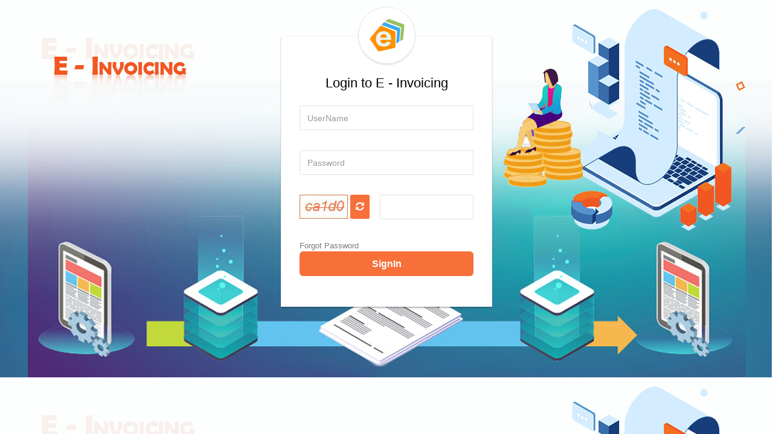

--- FILE ---
content_type: text/html; charset=utf-8
request_url: https://einvoicefrostboy.com/
body_size: 3669
content:


<!DOCTYPE html>

<html xmlns="http://www.w3.org/1999/xhtml">
<head><meta charset="utf-8" /><meta http-equiv="X-UA-Compatible" content="IE=edge" /><meta name="viewport" content="width=device-width, initial-scale=1" /><title>
	E Invoicing
</title><link rel="stylesheet" href="https://maxcdn.bootstrapcdn.com/bootstrap/3.3.7/css/bootstrap.min.css" /><link rel="stylesheet" href="https://maxcdn.bootstrapcdn.com/font-awesome/4.7.0/css/font-awesome.min.css" />
    <script src="https://ajax.googleapis.com/ajax/libs/jquery/1.12.4/jquery.min.js"></script>
    <script src="https://maxcdn.bootstrapcdn.com/bootstrap/3.3.7/js/bootstrap.min.js"></script>
    <style type="text/css">
        body {
            color: #fff;
            background: #d47677;
        }

        #backbg {
            background: #000 url(image/bgimage.jpg);
            background-size: cover;
        }

        .Captcha-control {
            letter-spacing: 1rem;
            font-size: 20px;
            font-weight: 600;
            text-align: center;
        }

            .Captcha-control:focus {
                border-color: #f76f39 !important;
            }

        .small, small {
            color: #000 !important;
        }

        .form-control {
            min-height: 41px;
            background: #fff;
            box-shadow: none !important;
            border-color: #e3e3e3;
        }

            .form-control:hover {
                min-height: 41px;
                background: #fff;
                box-shadow: none !important;
                border-color: #e3e3e3;
            }

            .form-control:focus {
                border-color: #02417b;
            }

        .form-control, .btn {
            border-radius: 2px;
        }

        .login-form {
            width: 350px;
            margin: 0 auto;
            padding: 60px 0 30px;
        }

            .login-form form {
                color: #000;
                border: 1px solid #eff1f5;
                margin-bottom: 15px;
                font-size: 13px;
                background: #fff;
                box-shadow: 0px 2px 2px rgba(27, 23, 23, 0.3);
                padding: 30px;
                position: relative;
            }

            .login-form h2 {
                font-size: 22px;
                margin: 35px 0 25px;
            }

            .login-form .avatar {
                position: absolute;
                margin: 0 auto;
                left: 0;
                right: 0;
                top: -50px;
                width: 95px;
                height: 95px;
                border-radius: 50%;
                z-index: 9;
                background: #fff;
                border: 1px solid #e4e7ea;
                padding: 15px;
                box-shadow: 0px 2px 2px rgba(0, 0, 0, 0.1);
            }

                .login-form .avatar img {
                    width: 100%;
                    padding-top: 5px;
                }

            .login-form input[type="checkbox"] {
                margin-top: 2px;
            }

            .login-form .btn {
                font-size: 16px;
                font-weight: bold;
                background: #f76f39;
                border: none;
                margin-bottom: 20px;
            }

                .login-form .btn:hover, .login-form .btn:focus {
                    background: #50b8b3;
                    outline: none !important;
                }

            .login-form a {
                color: #000;
                text-decoration: underline;
            }

                .login-form a:hover {
                    text-decoration: none;
                }

            .login-form form a {
                color: #7a7a7a;
                text-decoration: none;
            }

                .login-form form a:hover {
                    text-decoration: underline;
                }

        .btn-group-lg > .btn, .btn-lg {
            padding: 10px 16px;
            font-size: 18px;
            line-height: 1.3333333;
            border-radius: 6px;
            margin: 0 auto;
        }

        .btn-block {
            display: block;
            width: inherit;
        }

        .pull-left {
            float: left;
            padding-left: 115px;
        }
    </style>
    <script>
        $(function () {
            $('#referesh').click(function () {
                $('#CaptchaIMG').attr('src', 'Captcha.ashx');
            });
            $('#txtCaptcha').keyup(function () { $(this).attr('maxlength', '5'); })
        });
    </script>
</head>
<body id="backbg">
    <div class="login-form">
        <form method="post" action="./" onsubmit="javascript:return WebForm_OnSubmit();" id="form1">
<div class="aspNetHidden">
<input type="hidden" name="__EVENTTARGET" id="__EVENTTARGET" value="" />
<input type="hidden" name="__EVENTARGUMENT" id="__EVENTARGUMENT" value="" />
<input type="hidden" name="__VIEWSTATE" id="__VIEWSTATE" value="Qwu8KRKMCQGs53W0AiwAtg6oYlSRQv2MVId3Jo3+l6VQKUyKxdMn++2vgtVSNuzVJcjPcJoH1wjyN+99G0c+ajeazd7vJBSWaA0YtJXieqfz2eLjTxfE9rbN3L3M1nAh" />
</div>

<script type="text/javascript">
//<![CDATA[
var theForm = document.forms['form1'];
if (!theForm) {
    theForm = document.form1;
}
function __doPostBack(eventTarget, eventArgument) {
    if (!theForm.onsubmit || (theForm.onsubmit() != false)) {
        theForm.__EVENTTARGET.value = eventTarget;
        theForm.__EVENTARGUMENT.value = eventArgument;
        theForm.submit();
    }
}
//]]>
</script>


<script src="/WebResource.axd?d=pynGkmcFUV13He1Qd6_TZCMgHBPw-99KuXX50pPvYy9h6TvlYN7VKq0mkBsEsbdymNbVn-KM0kyJ4mgm7fF_NA2&amp;t=638942408819057530" type="text/javascript"></script>


<script src="/WebResource.axd?d=x2nkrMJGXkMELz33nwnakA9Z1Dwqhl2jD0lIONJesf4rLBTeyq-tYNhkpuP2EdUsBozS4JxOXpAVN8-R4-315sqVe32hat1NYnCmLyyFLbw1&amp;t=638942408819057530" type="text/javascript"></script>
<script type="text/javascript">
//<![CDATA[
function WebForm_OnSubmit() {
if (typeof(ValidatorOnSubmit) == "function" && ValidatorOnSubmit() == false) return false;
return true;
}
//]]>
</script>

<div class="aspNetHidden">

	<input type="hidden" name="__VIEWSTATEGENERATOR" id="__VIEWSTATEGENERATOR" value="C2EE9ABB" />
	<input type="hidden" name="__EVENTVALIDATION" id="__EVENTVALIDATION" value="+AFx6xCnUz6PTGuFs72K2VIw8p/DSALBZjbOobQfE0qGf/boJQ2X8viRL0WiHOeRDUFuC5Ia0UQsXWWEcJhxLfKgsTV6uDNQIkB9bkE5gQsDNQnH0GegAtdHW6oLVTcm7M/HwcW/P+ST3qyuWuMls896YjIh1KwzZWwcxp61C4FsfjR1paPpOBn+CPa4UTqbI2JiYjrscmnaLtWEReBn4A==" />
</div>

            <div class="avatar">
                <img src="image/calogo3.png" alt="Avatar">
            </div>
            <h2 class="text-center">Login to E - Invoicing</h2>

            

            
            <div class="form-group">
                <input name="txtUserName" type="text" id="txtUserName" placeholder="UserName" class="form-control" />
                <span id="RequiredFieldValidator3" style="color:Red;visibility:hidden;">Please enter UserName</span>

            </div>
            <div class="form-group">
                <input name="txtPassword" type="password" id="txtPassword" class="form-control" placeholder="Password" />
                <span id="RequiredFieldValidator1" style="color:Red;visibility:hidden;">Please enter password</span>

            </div>
            <div class="form-group">
                <div class="row">
                    <div class="col-md-5">
                        <div class="form-group">
                            <embed aria-disabled="true" src="Captcha.ashx" id="CaptchaIMG" style="max-height: 41px; max-width: 80px;" />
                            <a id="referesh" style="margin-bottom: 0; right: 2px; color: #fff; height: 40px; position: absolute; text-align: center; padding: 9px; align-self: center;" class="btn btn-warning"><i class="fa fa-refresh "></i></a>
                        </div>
                    </div>
                    <div class="col-md-7">
                        <input name="txtCaptcha" type="text" id="txtCaptcha" maxlength="5" class="form-control Captcha-control" />
                    </div>
                </div>
            </div>
            <a id="btnforgotpass" href="javascript:__doPostBack(&#39;btnforgotpass&#39;,&#39;&#39;)">Forgot Password</a>
            <div class="form-group">
                <input type="submit" name="btnSignIn" value="SignIn" onclick="javascript:WebForm_DoPostBackWithOptions(new WebForm_PostBackOptions(&quot;btnSignIn&quot;, &quot;&quot;, true, &quot;Save&quot;, &quot;&quot;, false, false))" id="btnSignIn" class="btn btn-primary btn-lg btn-block" />
            </div>
            
            

            <!-----------------<p class="text-center small">Don't have an account? <a href="#">Sign up here!</a></p>---->

        
<script type="text/javascript">
//<![CDATA[
var Page_Validators =  new Array(document.getElementById("RequiredFieldValidator3"), document.getElementById("RequiredFieldValidator1"));
//]]>
</script>

<script type="text/javascript">
//<![CDATA[
var RequiredFieldValidator3 = document.all ? document.all["RequiredFieldValidator3"] : document.getElementById("RequiredFieldValidator3");
RequiredFieldValidator3.controltovalidate = "txtUserName";
RequiredFieldValidator3.errormessage = "Please enter UserName";
RequiredFieldValidator3.validationGroup = "Save";
RequiredFieldValidator3.evaluationfunction = "RequiredFieldValidatorEvaluateIsValid";
RequiredFieldValidator3.initialvalue = "";
var RequiredFieldValidator1 = document.all ? document.all["RequiredFieldValidator1"] : document.getElementById("RequiredFieldValidator1");
RequiredFieldValidator1.controltovalidate = "txtPassword";
RequiredFieldValidator1.errormessage = "Please enter password";
RequiredFieldValidator1.validationGroup = "Save";
RequiredFieldValidator1.evaluationfunction = "RequiredFieldValidatorEvaluateIsValid";
RequiredFieldValidator1.initialvalue = "";
//]]>
</script>


<script type="text/javascript">
//<![CDATA[

var Page_ValidationActive = false;
if (typeof(ValidatorOnLoad) == "function") {
    ValidatorOnLoad();
}

function ValidatorOnSubmit() {
    if (Page_ValidationActive) {
        return ValidatorCommonOnSubmit();
    }
    else {
        return true;
    }
}
        //]]>
</script>
</form>
    </div>

</body>
</html>
